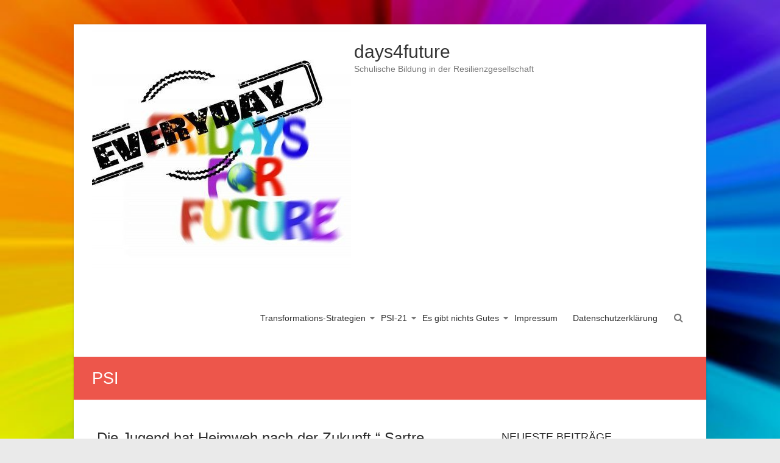

--- FILE ---
content_type: text/html; charset=UTF-8
request_url: https://days4future.eu/tag/psi/
body_size: 12277
content:
<!DOCTYPE html>
<html lang="de">
<head>
	<meta charset="UTF-8" />
	<meta name="viewport" content="width=device-width, initial-scale=1">
	<link rel="profile" href="https://gmpg.org/xfn/11" />
	<title>PSI &#8211;   days4future</title>
<meta name='robots' content='max-image-preview:large' />
	<style>img:is([sizes="auto" i], [sizes^="auto," i]) { contain-intrinsic-size: 3000px 1500px }</style>
	<link href='//hb.wpmucdn.com' rel='preconnect' />
<link rel="alternate" type="application/rss+xml" title="  days4future &raquo; Feed" href="https://days4future.eu/feed/" />
<link rel="alternate" type="application/rss+xml" title="  days4future &raquo; Kommentar-Feed" href="https://days4future.eu/comments/feed/" />
<link rel="alternate" type="application/rss+xml" title="  days4future &raquo; PSI Schlagwort-Feed" href="https://days4future.eu/tag/psi/feed/" />
<script type="text/javascript">
/* <![CDATA[ */
window._wpemojiSettings = {"baseUrl":"https:\/\/s.w.org\/images\/core\/emoji\/16.0.1\/72x72\/","ext":".png","svgUrl":"https:\/\/s.w.org\/images\/core\/emoji\/16.0.1\/svg\/","svgExt":".svg","source":{"concatemoji":"https:\/\/days4future.eu\/wp-includes\/js\/wp-emoji-release.min.js?ver=6.8.3"}};
/*! This file is auto-generated */
!function(s,n){var o,i,e;function c(e){try{var t={supportTests:e,timestamp:(new Date).valueOf()};sessionStorage.setItem(o,JSON.stringify(t))}catch(e){}}function p(e,t,n){e.clearRect(0,0,e.canvas.width,e.canvas.height),e.fillText(t,0,0);var t=new Uint32Array(e.getImageData(0,0,e.canvas.width,e.canvas.height).data),a=(e.clearRect(0,0,e.canvas.width,e.canvas.height),e.fillText(n,0,0),new Uint32Array(e.getImageData(0,0,e.canvas.width,e.canvas.height).data));return t.every(function(e,t){return e===a[t]})}function u(e,t){e.clearRect(0,0,e.canvas.width,e.canvas.height),e.fillText(t,0,0);for(var n=e.getImageData(16,16,1,1),a=0;a<n.data.length;a++)if(0!==n.data[a])return!1;return!0}function f(e,t,n,a){switch(t){case"flag":return n(e,"\ud83c\udff3\ufe0f\u200d\u26a7\ufe0f","\ud83c\udff3\ufe0f\u200b\u26a7\ufe0f")?!1:!n(e,"\ud83c\udde8\ud83c\uddf6","\ud83c\udde8\u200b\ud83c\uddf6")&&!n(e,"\ud83c\udff4\udb40\udc67\udb40\udc62\udb40\udc65\udb40\udc6e\udb40\udc67\udb40\udc7f","\ud83c\udff4\u200b\udb40\udc67\u200b\udb40\udc62\u200b\udb40\udc65\u200b\udb40\udc6e\u200b\udb40\udc67\u200b\udb40\udc7f");case"emoji":return!a(e,"\ud83e\udedf")}return!1}function g(e,t,n,a){var r="undefined"!=typeof WorkerGlobalScope&&self instanceof WorkerGlobalScope?new OffscreenCanvas(300,150):s.createElement("canvas"),o=r.getContext("2d",{willReadFrequently:!0}),i=(o.textBaseline="top",o.font="600 32px Arial",{});return e.forEach(function(e){i[e]=t(o,e,n,a)}),i}function t(e){var t=s.createElement("script");t.src=e,t.defer=!0,s.head.appendChild(t)}"undefined"!=typeof Promise&&(o="wpEmojiSettingsSupports",i=["flag","emoji"],n.supports={everything:!0,everythingExceptFlag:!0},e=new Promise(function(e){s.addEventListener("DOMContentLoaded",e,{once:!0})}),new Promise(function(t){var n=function(){try{var e=JSON.parse(sessionStorage.getItem(o));if("object"==typeof e&&"number"==typeof e.timestamp&&(new Date).valueOf()<e.timestamp+604800&&"object"==typeof e.supportTests)return e.supportTests}catch(e){}return null}();if(!n){if("undefined"!=typeof Worker&&"undefined"!=typeof OffscreenCanvas&&"undefined"!=typeof URL&&URL.createObjectURL&&"undefined"!=typeof Blob)try{var e="postMessage("+g.toString()+"("+[JSON.stringify(i),f.toString(),p.toString(),u.toString()].join(",")+"));",a=new Blob([e],{type:"text/javascript"}),r=new Worker(URL.createObjectURL(a),{name:"wpTestEmojiSupports"});return void(r.onmessage=function(e){c(n=e.data),r.terminate(),t(n)})}catch(e){}c(n=g(i,f,p,u))}t(n)}).then(function(e){for(var t in e)n.supports[t]=e[t],n.supports.everything=n.supports.everything&&n.supports[t],"flag"!==t&&(n.supports.everythingExceptFlag=n.supports.everythingExceptFlag&&n.supports[t]);n.supports.everythingExceptFlag=n.supports.everythingExceptFlag&&!n.supports.flag,n.DOMReady=!1,n.readyCallback=function(){n.DOMReady=!0}}).then(function(){return e}).then(function(){var e;n.supports.everything||(n.readyCallback(),(e=n.source||{}).concatemoji?t(e.concatemoji):e.wpemoji&&e.twemoji&&(t(e.twemoji),t(e.wpemoji)))}))}((window,document),window._wpemojiSettings);
/* ]]> */
</script>
<style id='wp-emoji-styles-inline-css' type='text/css'>

	img.wp-smiley, img.emoji {
		display: inline !important;
		border: none !important;
		box-shadow: none !important;
		height: 1em !important;
		width: 1em !important;
		margin: 0 0.07em !important;
		vertical-align: -0.1em !important;
		background: none !important;
		padding: 0 !important;
	}
</style>
<link rel='stylesheet' id='wp-block-library-css' href='https://days4future.eu/wp-includes/css/dist/block-library/style.min.css?ver=6.8.3' type='text/css' media='all' />
<style id='wp-block-library-theme-inline-css' type='text/css'>
.wp-block-audio :where(figcaption){color:#555;font-size:13px;text-align:center}.is-dark-theme .wp-block-audio :where(figcaption){color:#ffffffa6}.wp-block-audio{margin:0 0 1em}.wp-block-code{border:1px solid #ccc;border-radius:4px;font-family:Menlo,Consolas,monaco,monospace;padding:.8em 1em}.wp-block-embed :where(figcaption){color:#555;font-size:13px;text-align:center}.is-dark-theme .wp-block-embed :where(figcaption){color:#ffffffa6}.wp-block-embed{margin:0 0 1em}.blocks-gallery-caption{color:#555;font-size:13px;text-align:center}.is-dark-theme .blocks-gallery-caption{color:#ffffffa6}:root :where(.wp-block-image figcaption){color:#555;font-size:13px;text-align:center}.is-dark-theme :root :where(.wp-block-image figcaption){color:#ffffffa6}.wp-block-image{margin:0 0 1em}.wp-block-pullquote{border-bottom:4px solid;border-top:4px solid;color:currentColor;margin-bottom:1.75em}.wp-block-pullquote cite,.wp-block-pullquote footer,.wp-block-pullquote__citation{color:currentColor;font-size:.8125em;font-style:normal;text-transform:uppercase}.wp-block-quote{border-left:.25em solid;margin:0 0 1.75em;padding-left:1em}.wp-block-quote cite,.wp-block-quote footer{color:currentColor;font-size:.8125em;font-style:normal;position:relative}.wp-block-quote:where(.has-text-align-right){border-left:none;border-right:.25em solid;padding-left:0;padding-right:1em}.wp-block-quote:where(.has-text-align-center){border:none;padding-left:0}.wp-block-quote.is-large,.wp-block-quote.is-style-large,.wp-block-quote:where(.is-style-plain){border:none}.wp-block-search .wp-block-search__label{font-weight:700}.wp-block-search__button{border:1px solid #ccc;padding:.375em .625em}:where(.wp-block-group.has-background){padding:1.25em 2.375em}.wp-block-separator.has-css-opacity{opacity:.4}.wp-block-separator{border:none;border-bottom:2px solid;margin-left:auto;margin-right:auto}.wp-block-separator.has-alpha-channel-opacity{opacity:1}.wp-block-separator:not(.is-style-wide):not(.is-style-dots){width:100px}.wp-block-separator.has-background:not(.is-style-dots){border-bottom:none;height:1px}.wp-block-separator.has-background:not(.is-style-wide):not(.is-style-dots){height:2px}.wp-block-table{margin:0 0 1em}.wp-block-table td,.wp-block-table th{word-break:normal}.wp-block-table :where(figcaption){color:#555;font-size:13px;text-align:center}.is-dark-theme .wp-block-table :where(figcaption){color:#ffffffa6}.wp-block-video :where(figcaption){color:#555;font-size:13px;text-align:center}.is-dark-theme .wp-block-video :where(figcaption){color:#ffffffa6}.wp-block-video{margin:0 0 1em}:root :where(.wp-block-template-part.has-background){margin-bottom:0;margin-top:0;padding:1.25em 2.375em}
</style>
<style id='classic-theme-styles-inline-css' type='text/css'>
/*! This file is auto-generated */
.wp-block-button__link{color:#fff;background-color:#32373c;border-radius:9999px;box-shadow:none;text-decoration:none;padding:calc(.667em + 2px) calc(1.333em + 2px);font-size:1.125em}.wp-block-file__button{background:#32373c;color:#fff;text-decoration:none}
</style>
<style id='pdfemb-pdf-embedder-viewer-style-inline-css' type='text/css'>
.wp-block-pdfemb-pdf-embedder-viewer{max-width:none}

</style>
<style id='global-styles-inline-css' type='text/css'>
:root{--wp--preset--aspect-ratio--square: 1;--wp--preset--aspect-ratio--4-3: 4/3;--wp--preset--aspect-ratio--3-4: 3/4;--wp--preset--aspect-ratio--3-2: 3/2;--wp--preset--aspect-ratio--2-3: 2/3;--wp--preset--aspect-ratio--16-9: 16/9;--wp--preset--aspect-ratio--9-16: 9/16;--wp--preset--color--black: #000000;--wp--preset--color--cyan-bluish-gray: #abb8c3;--wp--preset--color--white: #ffffff;--wp--preset--color--pale-pink: #f78da7;--wp--preset--color--vivid-red: #cf2e2e;--wp--preset--color--luminous-vivid-orange: #ff6900;--wp--preset--color--luminous-vivid-amber: #fcb900;--wp--preset--color--light-green-cyan: #7bdcb5;--wp--preset--color--vivid-green-cyan: #00d084;--wp--preset--color--pale-cyan-blue: #8ed1fc;--wp--preset--color--vivid-cyan-blue: #0693e3;--wp--preset--color--vivid-purple: #9b51e0;--wp--preset--gradient--vivid-cyan-blue-to-vivid-purple: linear-gradient(135deg,rgba(6,147,227,1) 0%,rgb(155,81,224) 100%);--wp--preset--gradient--light-green-cyan-to-vivid-green-cyan: linear-gradient(135deg,rgb(122,220,180) 0%,rgb(0,208,130) 100%);--wp--preset--gradient--luminous-vivid-amber-to-luminous-vivid-orange: linear-gradient(135deg,rgba(252,185,0,1) 0%,rgba(255,105,0,1) 100%);--wp--preset--gradient--luminous-vivid-orange-to-vivid-red: linear-gradient(135deg,rgba(255,105,0,1) 0%,rgb(207,46,46) 100%);--wp--preset--gradient--very-light-gray-to-cyan-bluish-gray: linear-gradient(135deg,rgb(238,238,238) 0%,rgb(169,184,195) 100%);--wp--preset--gradient--cool-to-warm-spectrum: linear-gradient(135deg,rgb(74,234,220) 0%,rgb(151,120,209) 20%,rgb(207,42,186) 40%,rgb(238,44,130) 60%,rgb(251,105,98) 80%,rgb(254,248,76) 100%);--wp--preset--gradient--blush-light-purple: linear-gradient(135deg,rgb(255,206,236) 0%,rgb(152,150,240) 100%);--wp--preset--gradient--blush-bordeaux: linear-gradient(135deg,rgb(254,205,165) 0%,rgb(254,45,45) 50%,rgb(107,0,62) 100%);--wp--preset--gradient--luminous-dusk: linear-gradient(135deg,rgb(255,203,112) 0%,rgb(199,81,192) 50%,rgb(65,88,208) 100%);--wp--preset--gradient--pale-ocean: linear-gradient(135deg,rgb(255,245,203) 0%,rgb(182,227,212) 50%,rgb(51,167,181) 100%);--wp--preset--gradient--electric-grass: linear-gradient(135deg,rgb(202,248,128) 0%,rgb(113,206,126) 100%);--wp--preset--gradient--midnight: linear-gradient(135deg,rgb(2,3,129) 0%,rgb(40,116,252) 100%);--wp--preset--font-size--small: 13px;--wp--preset--font-size--medium: 20px;--wp--preset--font-size--large: 36px;--wp--preset--font-size--x-large: 42px;--wp--preset--spacing--20: 0.44rem;--wp--preset--spacing--30: 0.67rem;--wp--preset--spacing--40: 1rem;--wp--preset--spacing--50: 1.5rem;--wp--preset--spacing--60: 2.25rem;--wp--preset--spacing--70: 3.38rem;--wp--preset--spacing--80: 5.06rem;--wp--preset--shadow--natural: 6px 6px 9px rgba(0, 0, 0, 0.2);--wp--preset--shadow--deep: 12px 12px 50px rgba(0, 0, 0, 0.4);--wp--preset--shadow--sharp: 6px 6px 0px rgba(0, 0, 0, 0.2);--wp--preset--shadow--outlined: 6px 6px 0px -3px rgba(255, 255, 255, 1), 6px 6px rgba(0, 0, 0, 1);--wp--preset--shadow--crisp: 6px 6px 0px rgba(0, 0, 0, 1);}:where(.is-layout-flex){gap: 0.5em;}:where(.is-layout-grid){gap: 0.5em;}body .is-layout-flex{display: flex;}.is-layout-flex{flex-wrap: wrap;align-items: center;}.is-layout-flex > :is(*, div){margin: 0;}body .is-layout-grid{display: grid;}.is-layout-grid > :is(*, div){margin: 0;}:where(.wp-block-columns.is-layout-flex){gap: 2em;}:where(.wp-block-columns.is-layout-grid){gap: 2em;}:where(.wp-block-post-template.is-layout-flex){gap: 1.25em;}:where(.wp-block-post-template.is-layout-grid){gap: 1.25em;}.has-black-color{color: var(--wp--preset--color--black) !important;}.has-cyan-bluish-gray-color{color: var(--wp--preset--color--cyan-bluish-gray) !important;}.has-white-color{color: var(--wp--preset--color--white) !important;}.has-pale-pink-color{color: var(--wp--preset--color--pale-pink) !important;}.has-vivid-red-color{color: var(--wp--preset--color--vivid-red) !important;}.has-luminous-vivid-orange-color{color: var(--wp--preset--color--luminous-vivid-orange) !important;}.has-luminous-vivid-amber-color{color: var(--wp--preset--color--luminous-vivid-amber) !important;}.has-light-green-cyan-color{color: var(--wp--preset--color--light-green-cyan) !important;}.has-vivid-green-cyan-color{color: var(--wp--preset--color--vivid-green-cyan) !important;}.has-pale-cyan-blue-color{color: var(--wp--preset--color--pale-cyan-blue) !important;}.has-vivid-cyan-blue-color{color: var(--wp--preset--color--vivid-cyan-blue) !important;}.has-vivid-purple-color{color: var(--wp--preset--color--vivid-purple) !important;}.has-black-background-color{background-color: var(--wp--preset--color--black) !important;}.has-cyan-bluish-gray-background-color{background-color: var(--wp--preset--color--cyan-bluish-gray) !important;}.has-white-background-color{background-color: var(--wp--preset--color--white) !important;}.has-pale-pink-background-color{background-color: var(--wp--preset--color--pale-pink) !important;}.has-vivid-red-background-color{background-color: var(--wp--preset--color--vivid-red) !important;}.has-luminous-vivid-orange-background-color{background-color: var(--wp--preset--color--luminous-vivid-orange) !important;}.has-luminous-vivid-amber-background-color{background-color: var(--wp--preset--color--luminous-vivid-amber) !important;}.has-light-green-cyan-background-color{background-color: var(--wp--preset--color--light-green-cyan) !important;}.has-vivid-green-cyan-background-color{background-color: var(--wp--preset--color--vivid-green-cyan) !important;}.has-pale-cyan-blue-background-color{background-color: var(--wp--preset--color--pale-cyan-blue) !important;}.has-vivid-cyan-blue-background-color{background-color: var(--wp--preset--color--vivid-cyan-blue) !important;}.has-vivid-purple-background-color{background-color: var(--wp--preset--color--vivid-purple) !important;}.has-black-border-color{border-color: var(--wp--preset--color--black) !important;}.has-cyan-bluish-gray-border-color{border-color: var(--wp--preset--color--cyan-bluish-gray) !important;}.has-white-border-color{border-color: var(--wp--preset--color--white) !important;}.has-pale-pink-border-color{border-color: var(--wp--preset--color--pale-pink) !important;}.has-vivid-red-border-color{border-color: var(--wp--preset--color--vivid-red) !important;}.has-luminous-vivid-orange-border-color{border-color: var(--wp--preset--color--luminous-vivid-orange) !important;}.has-luminous-vivid-amber-border-color{border-color: var(--wp--preset--color--luminous-vivid-amber) !important;}.has-light-green-cyan-border-color{border-color: var(--wp--preset--color--light-green-cyan) !important;}.has-vivid-green-cyan-border-color{border-color: var(--wp--preset--color--vivid-green-cyan) !important;}.has-pale-cyan-blue-border-color{border-color: var(--wp--preset--color--pale-cyan-blue) !important;}.has-vivid-cyan-blue-border-color{border-color: var(--wp--preset--color--vivid-cyan-blue) !important;}.has-vivid-purple-border-color{border-color: var(--wp--preset--color--vivid-purple) !important;}.has-vivid-cyan-blue-to-vivid-purple-gradient-background{background: var(--wp--preset--gradient--vivid-cyan-blue-to-vivid-purple) !important;}.has-light-green-cyan-to-vivid-green-cyan-gradient-background{background: var(--wp--preset--gradient--light-green-cyan-to-vivid-green-cyan) !important;}.has-luminous-vivid-amber-to-luminous-vivid-orange-gradient-background{background: var(--wp--preset--gradient--luminous-vivid-amber-to-luminous-vivid-orange) !important;}.has-luminous-vivid-orange-to-vivid-red-gradient-background{background: var(--wp--preset--gradient--luminous-vivid-orange-to-vivid-red) !important;}.has-very-light-gray-to-cyan-bluish-gray-gradient-background{background: var(--wp--preset--gradient--very-light-gray-to-cyan-bluish-gray) !important;}.has-cool-to-warm-spectrum-gradient-background{background: var(--wp--preset--gradient--cool-to-warm-spectrum) !important;}.has-blush-light-purple-gradient-background{background: var(--wp--preset--gradient--blush-light-purple) !important;}.has-blush-bordeaux-gradient-background{background: var(--wp--preset--gradient--blush-bordeaux) !important;}.has-luminous-dusk-gradient-background{background: var(--wp--preset--gradient--luminous-dusk) !important;}.has-pale-ocean-gradient-background{background: var(--wp--preset--gradient--pale-ocean) !important;}.has-electric-grass-gradient-background{background: var(--wp--preset--gradient--electric-grass) !important;}.has-midnight-gradient-background{background: var(--wp--preset--gradient--midnight) !important;}.has-small-font-size{font-size: var(--wp--preset--font-size--small) !important;}.has-medium-font-size{font-size: var(--wp--preset--font-size--medium) !important;}.has-large-font-size{font-size: var(--wp--preset--font-size--large) !important;}.has-x-large-font-size{font-size: var(--wp--preset--font-size--x-large) !important;}
:where(.wp-block-post-template.is-layout-flex){gap: 1.25em;}:where(.wp-block-post-template.is-layout-grid){gap: 1.25em;}
:where(.wp-block-columns.is-layout-flex){gap: 2em;}:where(.wp-block-columns.is-layout-grid){gap: 2em;}
:root :where(.wp-block-pullquote){font-size: 1.5em;line-height: 1.6;}
</style>
<style id='md-style-inline-css' type='text/css'>
 
</style>
<link rel='stylesheet' id='esteem_style-css' href='https://days4future.eu/wp-content/themes/esteem/style.css?ver=6.8.3' type='text/css' media='all' />
<link rel='stylesheet' id='esteem-responsive-css' href='https://days4future.eu/wp-content/themes/esteem/css/responsive.css?ver=6.8.3' type='text/css' media='all' />
<link rel='stylesheet' id='esteem-fontawesome-css' href='https://days4future.eu/wp-content/themes/esteem/fontawesome/css/font-awesome.css?ver=3.2.1' type='text/css' media='all' />
<link rel='stylesheet' id='tablepress-default-css' href='https://days4future.eu/wp-content/plugins/tablepress/css/build/default.css?ver=3.2.6' type='text/css' media='all' />
<script type="text/javascript" src="https://days4future.eu/wp-includes/js/jquery/jquery.min.js?ver=3.7.1" id="jquery-core-js"></script>
<script type="text/javascript" src="https://days4future.eu/wp-includes/js/jquery/jquery-migrate.min.js?ver=3.4.1" id="jquery-migrate-js"></script>
<script type="text/javascript" src="https://days4future.eu/wp-content/themes/esteem/js/esteem-custom.js?ver=6.8.3" id="esteem-custom-js"></script>
<!--[if lte IE 8]>
<script type="text/javascript" src="https://days4future.eu/wp-content/themes/esteem/js/html5shiv.min.js?ver=6.8.3" id="html5-js"></script>
<![endif]-->
<link rel="https://api.w.org/" href="https://days4future.eu/wp-json/" /><link rel="alternate" title="JSON" type="application/json" href="https://days4future.eu/wp-json/wp/v2/tags/8" /><link rel="EditURI" type="application/rsd+xml" title="RSD" href="https://days4future.eu/xmlrpc.php?rsd" />
<meta name="generator" content="WordPress 6.8.3" />
<style type="text/css">.recentcomments a{display:inline !important;padding:0 !important;margin:0 !important;}</style><style type="text/css" id="custom-background-css">
body.custom-background { background-image: url("https://days4future.eu/wp-content/uploads/2020/12/17-08-27-farben-1.jpg"); background-position: left top; background-size: cover; background-repeat: no-repeat; background-attachment: fixed; }
</style>
	<link rel="icon" href="https://days4future.eu/wp-content/uploads/2021/01/cropped-climate-strike-250-150-e1610450421209-32x32.jpg" sizes="32x32" />
<link rel="icon" href="https://days4future.eu/wp-content/uploads/2021/01/cropped-climate-strike-250-150-e1610450421209-192x192.jpg" sizes="192x192" />
<link rel="apple-touch-icon" href="https://days4future.eu/wp-content/uploads/2021/01/cropped-climate-strike-250-150-e1610450421209-180x180.jpg" />
<meta name="msapplication-TileImage" content="https://days4future.eu/wp-content/uploads/2021/01/cropped-climate-strike-250-150-e1610450421209-270x270.jpg" />
</head>

<body class="archive tag tag-psi tag-8 custom-background wp-custom-logo wp-embed-responsive wp-theme-esteem  boxed better-responsive-menu">


<div id="page" class="hfeed site">
	<a class="skip-link screen-reader-text" href="#main">Zum Inhalt springen</a>

	<header id="masthead" class="site-header" role="banner">
		<div class="inner-wrap">
			<div class="hgroup-wrap clearfix">
				<div class="site-branding">
											<div class="header-logo-image">
							<a href="https://days4future.eu/" class="custom-logo-link" rel="home"><img width="425" height="425" src="https://days4future.eu/wp-content/uploads/2020/12/cropped-climate-strike-4785168_1920-e1610449480431.jpg" class="custom-logo" alt="  days4future" decoding="async" fetchpriority="high" srcset="https://days4future.eu/wp-content/uploads/2020/12/cropped-climate-strike-4785168_1920-e1610449480431.jpg 425w, https://days4future.eu/wp-content/uploads/2020/12/cropped-climate-strike-4785168_1920-e1610449480431-300x300.jpg 300w, https://days4future.eu/wp-content/uploads/2020/12/cropped-climate-strike-4785168_1920-e1610449480431-150x150.jpg 150w" sizes="(max-width: 425px) 100vw, 425px" /></a>						</div><!-- .header-logo-image -->
										<div class="header-text ">
													<h3 id="site-title">
								<a href="https://days4future.eu/" title="  days4future" rel="home">
									  days4future								</a>
							</h3>
																			<p class="site-description">  Schulische Bildung in der Resilienzgesellschaft</p>
											</div><!-- .header-text -->
				</div><!-- .site-branding -->
				<div class="hgroup-wrap-right">
					<nav id="site-navigation" class="main-navigation" role="navigation">
						<h3 class="menu-toggle"></h3>
						<div class="nav-menu clearfix">
							<ul id="menu-psi-21-politik-schule-internet-im-agenda21-prozess" class="menu"><li id="menu-item-1368" class="menu-item menu-item-type-post_type menu-item-object-page menu-item-has-children menu-item-1368"><a href="https://days4future.eu/transformations-strategien/">Transformations-Strategien</a>
<ul class="sub-menu">
	<li id="menu-item-311" class="menu-item menu-item-type-post_type menu-item-object-page menu-item-311"><a href="https://days4future.eu/corona-backup-camps/">Corona-Backup-Camps</a></li>
	<li id="menu-item-788" class="menu-item menu-item-type-post_type menu-item-object-post menu-item-788"><a href="https://days4future.eu/kiss-proofed/">KiSS-proofed</a></li>
	<li id="menu-item-697" class="menu-item menu-item-type-post_type menu-item-object-page menu-item-has-children menu-item-697"><a href="https://days4future.eu/40-jahre-pa58/">40 Jahre PA58</a>
	<ul class="sub-menu">
		<li id="menu-item-401" class="menu-item menu-item-type-post_type menu-item-object-page menu-item-401"><a href="https://days4future.eu/beispiel-pa58/">Beispiel PA58</a></li>
		<li id="menu-item-633" class="menu-item menu-item-type-post_type menu-item-object-page menu-item-633"><a href="https://days4future.eu/hausintern/">„Haus“-intern</a></li>
	</ul>
</li>
	<li id="menu-item-321" class="menu-item menu-item-type-post_type menu-item-object-page menu-item-has-children menu-item-321"><a href="https://days4future.eu/erinnerungen-an-die-zukunft/">Erinnerungen an die Zukunft</a>
	<ul class="sub-menu">
		<li id="menu-item-301" class="menu-item menu-item-type-post_type menu-item-object-page menu-item-has-children menu-item-301"><a href="https://days4future.eu/erinnerungen-an-die-zukunft/die-parteien-dialogfaehig-machen/">Politischer Dialog</a>
		<ul class="sub-menu">
			<li id="menu-item-1530" class="menu-item menu-item-type-post_type menu-item-object-page menu-item-privacy-policy menu-item-1530"><a rel="privacy-policy" href="https://days4future.eu/erinnerungen-an-die-zukunft/die-parteien-dialogfaehig-machen/beteiligungsverfahren/">Beteiligungsverfahren</a></li>
		</ul>
</li>
		<li id="menu-item-300" class="menu-item menu-item-type-post_type menu-item-object-page menu-item-300"><a href="https://days4future.eu/erinnerungen-an-die-zukunft/umdenkungsprozess/">Umdenkungsprozess</a></li>
	</ul>
</li>
</ul>
</li>
<li id="menu-item-303" class="menu-item menu-item-type-post_type menu-item-object-page menu-item-has-children menu-item-303"><a href="https://days4future.eu/psi-21/">PSI-21</a>
<ul class="sub-menu">
	<li id="menu-item-1418" class="menu-item menu-item-type-post_type menu-item-object-page menu-item-1418"><a href="https://days4future.eu/psi-21/aufbau-einer-eigenen-medialen-oeffentlichkeit-fuer-jugendliche/">Aufbau einer eigenen medialen Öffentlichkeit für Jugendliche</a></li>
	<li id="menu-item-575" class="menu-item menu-item-type-post_type menu-item-object-page menu-item-575"><a href="https://days4future.eu/jugend-first/">Jugend-First</a></li>
	<li id="menu-item-302" class="menu-item menu-item-type-post_type menu-item-object-page menu-item-302"><a href="https://days4future.eu/linklisten-zu-allen-projekten/">Downloads</a></li>
</ul>
</li>
<li id="menu-item-1422" class="menu-item menu-item-type-post_type menu-item-object-page menu-item-home menu-item-has-children menu-item-1422"><a href="https://days4future.eu/">Es gibt nichts Gutes</a>
<ul class="sub-menu">
	<li id="menu-item-1170" class="menu-item menu-item-type-post_type menu-item-object-page menu-item-1170"><a href="https://days4future.eu/boese-probleme/">Böse Probleme</a></li>
	<li id="menu-item-449" class="menu-item menu-item-type-post_type menu-item-object-page menu-item-449"><a href="https://days4future.eu/der-mensch-verschwindet-im-anthropozaen/">Der Mensch verschwindet im Anthropozän</a></li>
	<li id="menu-item-407" class="menu-item menu-item-type-post_type menu-item-object-page menu-item-407"><a href="https://days4future.eu/menschliche-natur/">menschliche Natur</a></li>
</ul>
</li>
<li id="menu-item-442" class="menu-item menu-item-type-post_type menu-item-object-page menu-item-442"><a href="https://days4future.eu/impressum/">Impressum</a></li>
<li id="menu-item-1304" class="menu-item menu-item-type-post_type menu-item-object-page menu-item-1304"><a href="https://days4future.eu/datenschutzerklaerung/">Datenschutzerklärung</a></li>
</ul>						</div><!-- .nav-menu -->
					</nav><!-- #site-description -->
					<i class="icon-search search-top"></i>
					<div class="search-form-top">
						<form action="https://days4future.eu/" id="search-form" class="searchform clearfix" method="get">
	<div class="search-wrap">
		<input type="text" placeholder="Suchen" class="s field" name="s">
		<button type="submit">Suchen</button>
	</div>
	<input type="submit" value="Suchen" id="search-submit" name="submit" class="submit">
</form><!-- .searchform -->					</div><!-- .search-form-top -->
				</div><!-- .hgroup-wrap-right -->
			</div><!-- .hgroup-wrap -->
		</div><!-- .inner-wrap -->
		
					<section class="page-title-bar clearfix">
				<div class="inner-wrap">
																		<div class="page-title-wrap"><h1>PSI</h1></div>
																				</div>
			</section>
			</header><!-- #masthead -->
	<div id="main" class="site-main inner-wrap">

	
	<div id="primary">
		<div id="content" class="clearfix">

			
				
					
<article id="post-90" class="post-90 post type-post status-publish format-standard hentry category-kulturelles-lernen category-nachhaltigkeit category-psi-21 category-zukunftsfaehigkeit tag-agenda21 tag-internet tag-nachhaltigkeit tag-politik tag-psi tag-psi-21 tag-schule tag-zukunftsfaehigkeit">
	
	
		<header class="entry-header">
			<h2 class="entry-title">
				<a href="https://days4future.eu/die-jugend-hat-heimweh-nach-der-zukunft/" title="&#8222;Die Jugend hat Heimweh nach der Zukunft.&#8220; Sartre">&#8222;Die Jugend hat Heimweh nach der Zukunft.&#8220; Sartre</a>
			</h2><!-- .entry-title -->
		</header>
	<div class="entry-meta-bar clearfix"><div class="entry-meta clearfix">
			<span class="icon-user vcard author"><a class="url fn n"
			                                        href="https://days4future.eu/author/alreinhardt/">alreinhardt</a></span>

			<span class="icon-time"><a href="https://days4future.eu/die-jugend-hat-heimweh-nach-der-zukunft/" title="12:22 p.m." rel="bookmark"><time class="entry-date published" datetime="2020-12-01T12:22:55+00:00">Dezember 1, 2020</time><time class="updated" datetime="2021-01-12T10:12:42+00:00">Januar 12, 2021</time></a></span>
						<span class="icon-tag"><a href="https://days4future.eu/category/kulturelles-lernen/" rel="category tag">kulturelles Lernen</a>, <a href="https://days4future.eu/category/nachhaltigkeit/" rel="category tag">Nachhaltigkeit</a>, <a href="https://days4future.eu/category/psi-21/" rel="category tag">PSI-21</a>, <a href="https://days4future.eu/category/zukunftsfaehigkeit/" rel="category tag">Zukunftsfähigkeit</a></span>
		
						<span class="icon-comment-alt"><a href="https://days4future.eu/die-jugend-hat-heimweh-nach-der-zukunft/#respond">Keine Kommentare</a></span>
		
			
			</div></div>
	<div class="entry-content clearfix">
		<p>Das &#8222;Projekt&#8220; PSI-21 (Politik, Schule, Internet und Agenda 21) wäre dieser Tage 19 Jahre alt geworden, wenn es damals eine Nische für seine Erprobung gefunden hätte. Rückblickend stehen wir genau in den gesellschaftlichen Bereichen vor besonderen Herausforderungen, die namensgebend für&hellip; </p>
	<div class="readmore-wrap"><a class="readmore" href="https://days4future.eu/die-jugend-hat-heimweh-nach-der-zukunft/">Weiterlesen</a></div>
	</div><!-- .entry-content -->


	</article>

				
				
			
		</div><!-- #content -->
	</div><!-- #primary -->

	
<div id="secondary">
			
		
		<aside id="recent-posts-4" class="widget widget_recent_entries">
		<h3 class="widget-title"><span>Neueste Beiträge</span></h3>
		<ul>
											<li>
					<a href="https://days4future.eu/zwischen-diagnose-und-gestaltung/">Zwischen Diagnose und Gestaltung</a>
									</li>
											<li>
					<a href="https://days4future.eu/dialog-vs-disput/">Dialog vs. Disput</a>
									</li>
											<li>
					<a href="https://days4future.eu/solidaritaet-und-verantwortung/">Solidarität und Verantwortung</a>
									</li>
											<li>
					<a href="https://days4future.eu/lost-control/">Lost Control</a>
									</li>
											<li>
					<a href="https://days4future.eu/pubertaet-des-internet/">Pubertät des Internet</a>
									</li>
											<li>
					<a href="https://days4future.eu/medialer-jugendrat/">Medialer Jugendrat</a>
									</li>
											<li>
					<a href="https://days4future.eu/kunstfehlerlehre/">Kunstfehlerlehre</a>
									</li>
											<li>
					<a href="https://days4future.eu/aktiv-basis-camps/">Aktiv-Basis-Camps</a>
									</li>
											<li>
					<a href="https://days4future.eu/demokratischer-fosbury-flop/">Demokratischer Fosbury Flop</a>
									</li>
											<li>
					<a href="https://days4future.eu/die-ampel-ist-gruen/">Die Ampel ist grün!</a>
									</li>
											<li>
					<a href="https://days4future.eu/learning-by-dewey/">Learning by Dewey</a>
									</li>
											<li>
					<a href="https://days4future.eu/learning-by-doing/">Learning by Doing</a>
									</li>
											<li>
					<a href="https://days4future.eu/bildungs-oeko-patenschaften/">Bildungs-Öko-Patenschaften</a>
									</li>
											<li>
					<a href="https://days4future.eu/stress-vs-musse/">Stress vs. Muße</a>
									</li>
											<li>
					<a href="https://days4future.eu/stresshaltungen/">Stresshaltungen</a>
									</li>
											<li>
					<a href="https://days4future.eu/katastrophendemenz/">Katastrophendemenz</a>
									</li>
											<li>
					<a href="https://days4future.eu/real-smart-fab-labs/">Real-Smart-Fab-Labs</a>
									</li>
											<li>
					<a href="https://days4future.eu/being-human-now-and-then/">Being human &#8211; now and then</a>
									</li>
											<li>
					<a href="https://days4future.eu/komplementaer-schulen/">Komplementär-Schulen</a>
									</li>
											<li>
					<a href="https://days4future.eu/bildung-etwas-anders-denken/">Bildung etwas anders denken</a>
									</li>
											<li>
					<a href="https://days4future.eu/hitze-duerre-anpassung/">Hitze-Dürre-Anpassung</a>
									</li>
											<li>
					<a href="https://days4future.eu/gemeinsam-stark-disparat/">gemeinsam &#8211; stark &#8211; disparat</a>
									</li>
											<li>
					<a href="https://days4future.eu/anerkennung/">Jugend – Politik – Anerkennung</a>
									</li>
											<li>
					<a href="https://days4future.eu/jugend-buergerraete/">Jugend-Bürgerräte</a>
									</li>
											<li>
					<a href="https://days4future.eu/bing-zu-chattgpt/">Bing zu ChatGPT</a>
									</li>
											<li>
					<a href="https://days4future.eu/berliner-revanche-nach-der-wahl/">Nach der Revanche ist vor der Revanche</a>
									</li>
											<li>
					<a href="https://days4future.eu/nice-to-have/">nice to have</a>
									</li>
											<li>
					<a href="https://days4future.eu/die-eine-million-dollar-frage/">Die Eine-Million-Dollar-Frage</a>
									</li>
											<li>
					<a href="https://days4future.eu/politische-rollenspiele-sind-nicht-genug/">Politische Rollenspiele sind nicht genug!</a>
									</li>
											<li>
					<a href="https://days4future.eu/psi-oekologie/">PSI-Ökologie</a>
									</li>
					</ul>

		</aside><aside id="archives-3" class="widget widget_archive"><h3 class="widget-title"><span>Archiv</span></h3>		<label class="screen-reader-text" for="archives-dropdown-3">Archiv</label>
		<select id="archives-dropdown-3" name="archive-dropdown">
			
			<option value="">Monat auswählen</option>
				<option value='https://days4future.eu/2025/09/'> September 2025 &nbsp;(1)</option>
	<option value='https://days4future.eu/2025/07/'> Juli 2025 &nbsp;(2)</option>
	<option value='https://days4future.eu/2025/06/'> Juni 2025 &nbsp;(1)</option>
	<option value='https://days4future.eu/2025/04/'> April 2025 &nbsp;(1)</option>
	<option value='https://days4future.eu/2024/09/'> September 2024 &nbsp;(2)</option>
	<option value='https://days4future.eu/2024/07/'> Juli 2024 &nbsp;(2)</option>
	<option value='https://days4future.eu/2024/06/'> Juni 2024 &nbsp;(2)</option>
	<option value='https://days4future.eu/2024/05/'> Mai 2024 &nbsp;(1)</option>
	<option value='https://days4future.eu/2024/04/'> April 2024 &nbsp;(1)</option>
	<option value='https://days4future.eu/2024/03/'> März 2024 &nbsp;(1)</option>
	<option value='https://days4future.eu/2024/02/'> Februar 2024 &nbsp;(1)</option>
	<option value='https://days4future.eu/2024/01/'> Januar 2024 &nbsp;(1)</option>
	<option value='https://days4future.eu/2023/12/'> Dezember 2023 &nbsp;(1)</option>
	<option value='https://days4future.eu/2023/11/'> November 2023 &nbsp;(1)</option>
	<option value='https://days4future.eu/2023/10/'> Oktober 2023 &nbsp;(1)</option>
	<option value='https://days4future.eu/2023/08/'> August 2023 &nbsp;(1)</option>
	<option value='https://days4future.eu/2023/07/'> Juli 2023 &nbsp;(3)</option>
	<option value='https://days4future.eu/2023/06/'> Juni 2023 &nbsp;(1)</option>
	<option value='https://days4future.eu/2023/03/'> März 2023 &nbsp;(1)</option>
	<option value='https://days4future.eu/2023/02/'> Februar 2023 &nbsp;(2)</option>
	<option value='https://days4future.eu/2023/01/'> Januar 2023 &nbsp;(1)</option>
	<option value='https://days4future.eu/2022/12/'> Dezember 2022 &nbsp;(1)</option>
	<option value='https://days4future.eu/2022/11/'> November 2022 &nbsp;(1)</option>
	<option value='https://days4future.eu/2022/10/'> Oktober 2022 &nbsp;(2)</option>
	<option value='https://days4future.eu/2022/09/'> September 2022 &nbsp;(1)</option>
	<option value='https://days4future.eu/2022/04/'> April 2022 &nbsp;(1)</option>
	<option value='https://days4future.eu/2021/07/'> Juli 2021 &nbsp;(1)</option>
	<option value='https://days4future.eu/2021/04/'> April 2021 &nbsp;(1)</option>
	<option value='https://days4future.eu/2021/02/'> Februar 2021 &nbsp;(1)</option>
	<option value='https://days4future.eu/2020/12/'> Dezember 2020 &nbsp;(6)</option>

		</select>

			<script type="text/javascript">
/* <![CDATA[ */

(function() {
	var dropdown = document.getElementById( "archives-dropdown-3" );
	function onSelectChange() {
		if ( dropdown.options[ dropdown.selectedIndex ].value !== '' ) {
			document.location.href = this.options[ this.selectedIndex ].value;
		}
	}
	dropdown.onchange = onSelectChange;
})();

/* ]]> */
</script>
</aside><aside id="recent-comments-3" class="widget widget_recent_comments"><h3 class="widget-title"><span>Neueste Kommentare</span></h3><ul id="recentcomments"><li class="recentcomments"><span class="comment-author-link"><a href="https://days4future.eu/being-human-now-and-then/" class="url" rel="ugc">Being human &#8211; now and then &#8211; days4future</a></span> bei <a href="https://days4future.eu/komplementaer-schulen/#comment-1126">Komplementär-Schulen</a></li><li class="recentcomments"><span class="comment-author-link"><a href="https://days4future.eu/prospektive-und-retrospektive-komplementaer-schulen/" class="url" rel="ugc">Prospektive und Retrospektive Komplementär-Schulen &#8211; days4future</a></span> bei <a href="https://days4future.eu/appollo13-resilienz-perspektive/#comment-1121">Schulentwicklung unter Appollo13 Resilienz-Perspektive</a></li><li class="recentcomments"><span class="comment-author-link"><a href="https://days4future.eu/prospektive-und-retrospektive-komplementaer-schulen/" class="url" rel="ugc">Prospektive und Retrospektive Komplementär-Schulen &#8211; days4future</a></span> bei <a href="https://days4future.eu/jugend-buergerraete/#comment-1120">Jugend-Bürgerräte</a></li></ul></aside><aside id="calendar-2" class="widget widget_calendar"><h3 class="widget-title"><span>Kalender</span></h3><div id="calendar_wrap" class="calendar_wrap"><table id="wp-calendar" class="wp-calendar-table">
	<caption>Januar 2026</caption>
	<thead>
	<tr>
		<th scope="col" aria-label="Montag">M</th>
		<th scope="col" aria-label="Dienstag">D</th>
		<th scope="col" aria-label="Mittwoch">M</th>
		<th scope="col" aria-label="Donnerstag">D</th>
		<th scope="col" aria-label="Freitag">F</th>
		<th scope="col" aria-label="Samstag">S</th>
		<th scope="col" aria-label="Sonntag">S</th>
	</tr>
	</thead>
	<tbody>
	<tr>
		<td colspan="3" class="pad">&nbsp;</td><td>1</td><td>2</td><td>3</td><td>4</td>
	</tr>
	<tr>
		<td>5</td><td>6</td><td>7</td><td>8</td><td>9</td><td>10</td><td>11</td>
	</tr>
	<tr>
		<td>12</td><td>13</td><td>14</td><td>15</td><td>16</td><td id="today">17</td><td>18</td>
	</tr>
	<tr>
		<td>19</td><td>20</td><td>21</td><td>22</td><td>23</td><td>24</td><td>25</td>
	</tr>
	<tr>
		<td>26</td><td>27</td><td>28</td><td>29</td><td>30</td><td>31</td>
		<td class="pad" colspan="1">&nbsp;</td>
	</tr>
	</tbody>
	</table><nav aria-label="Vorherige und nächste Monate" class="wp-calendar-nav">
		<span class="wp-calendar-nav-prev"><a href="https://days4future.eu/2025/09/">&laquo; Sep.</a></span>
		<span class="pad">&nbsp;</span>
		<span class="wp-calendar-nav-next">&nbsp;</span>
	</nav></div></aside><aside id="tag_cloud-2" class="widget widget_tag_cloud"><h3 class="widget-title"><span>Schlagwörter-Wolke</span></h3><div class="tagcloud"><a href="https://days4future.eu/tag/agenda21/" class="tag-cloud-link tag-link-6 tag-link-position-1" style="font-size: 8pt;" aria-label="Agenda21 (1 Eintrag)">Agenda21</a>
<a href="https://days4future.eu/tag/anerkennung/" class="tag-cloud-link tag-link-68 tag-link-position-2" style="font-size: 8pt;" aria-label="Anerkennung (1 Eintrag)">Anerkennung</a>
<a href="https://days4future.eu/tag/anpassung/" class="tag-cloud-link tag-link-75 tag-link-position-3" style="font-size: 8pt;" aria-label="Anpassung (1 Eintrag)">Anpassung</a>
<a href="https://days4future.eu/tag/bewusstseinskultur/" class="tag-cloud-link tag-link-80 tag-link-position-4" style="font-size: 8pt;" aria-label="Bewusstseinskultur (1 Eintrag)">Bewusstseinskultur</a>
<a href="https://days4future.eu/tag/bildung/" class="tag-cloud-link tag-link-72 tag-link-position-5" style="font-size: 12.581818181818pt;" aria-label="Bildung (2 Einträge)">Bildung</a>
<a href="https://days4future.eu/tag/buergerraete/" class="tag-cloud-link tag-link-70 tag-link-position-6" style="font-size: 8pt;" aria-label="Bürgerräte (1 Eintrag)">Bürgerräte</a>
<a href="https://days4future.eu/tag/demokratie/" class="tag-cloud-link tag-link-56 tag-link-position-7" style="font-size: 12.581818181818pt;" aria-label="Demokratie (2 Einträge)">Demokratie</a>
<a href="https://days4future.eu/tag/digitalisierung/" class="tag-cloud-link tag-link-42 tag-link-position-8" style="font-size: 8pt;" aria-label="Digitalisierung (1 Eintrag)">Digitalisierung</a>
<a href="https://days4future.eu/tag/duerre/" class="tag-cloud-link tag-link-74 tag-link-position-9" style="font-size: 8pt;" aria-label="Dürre (1 Eintrag)">Dürre</a>
<a href="https://days4future.eu/tag/embodiment/" class="tag-cloud-link tag-link-77 tag-link-position-10" style="font-size: 8pt;" aria-label="Embodiment (1 Eintrag)">Embodiment</a>
<a href="https://days4future.eu/tag/enaktivismus/" class="tag-cloud-link tag-link-78 tag-link-position-11" style="font-size: 8pt;" aria-label="Enaktivismus (1 Eintrag)">Enaktivismus</a>
<a href="https://days4future.eu/tag/energiewende/" class="tag-cloud-link tag-link-43 tag-link-position-12" style="font-size: 12.581818181818pt;" aria-label="Energiewende (2 Einträge)">Energiewende</a>
<a href="https://days4future.eu/tag/epigenetik/" class="tag-cloud-link tag-link-79 tag-link-position-13" style="font-size: 8pt;" aria-label="Epigenetik (1 Eintrag)">Epigenetik</a>
<a href="https://days4future.eu/tag/evolution/" class="tag-cloud-link tag-link-76 tag-link-position-14" style="font-size: 8pt;" aria-label="evolution (1 Eintrag)">evolution</a>
<a href="https://days4future.eu/tag/feuerwehr/" class="tag-cloud-link tag-link-44 tag-link-position-15" style="font-size: 8pt;" aria-label="Feuerwehr (1 Eintrag)">Feuerwehr</a>
<a href="https://days4future.eu/tag/grundgesetz/" class="tag-cloud-link tag-link-21 tag-link-position-16" style="font-size: 8pt;" aria-label="Grundgesetz (1 Eintrag)">Grundgesetz</a>
<a href="https://days4future.eu/tag/hitze/" class="tag-cloud-link tag-link-73 tag-link-position-17" style="font-size: 8pt;" aria-label="Hitze (1 Eintrag)">Hitze</a>
<a href="https://days4future.eu/tag/internet/" class="tag-cloud-link tag-link-5 tag-link-position-18" style="font-size: 8pt;" aria-label="Internet (1 Eintrag)">Internet</a>
<a href="https://days4future.eu/tag/jugend/" class="tag-cloud-link tag-link-69 tag-link-position-19" style="font-size: 8pt;" aria-label="Jugend (1 Eintrag)">Jugend</a>
<a href="https://days4future.eu/tag/katastrophenschutz/" class="tag-cloud-link tag-link-45 tag-link-position-20" style="font-size: 8pt;" aria-label="Katastrophenschutz (1 Eintrag)">Katastrophenschutz</a>
<a href="https://days4future.eu/tag/klima/" class="tag-cloud-link tag-link-59 tag-link-position-21" style="font-size: 8pt;" aria-label="Klima (1 Eintrag)">Klima</a>
<a href="https://days4future.eu/tag/klimawandel/" class="tag-cloud-link tag-link-46 tag-link-position-22" style="font-size: 8pt;" aria-label="Klimawandel (1 Eintrag)">Klimawandel</a>
<a href="https://days4future.eu/tag/krieg/" class="tag-cloud-link tag-link-47 tag-link-position-23" style="font-size: 8pt;" aria-label="Krieg (1 Eintrag)">Krieg</a>
<a href="https://days4future.eu/tag/krisenkompetenz/" class="tag-cloud-link tag-link-50 tag-link-position-24" style="font-size: 8pt;" aria-label="Krisenkompetenz (1 Eintrag)">Krisenkompetenz</a>
<a href="https://days4future.eu/tag/kulturelles-lernen/" class="tag-cloud-link tag-link-82 tag-link-position-25" style="font-size: 8pt;" aria-label="kulturelles Lernen (1 Eintrag)">kulturelles Lernen</a>
<a href="https://days4future.eu/tag/nachhaltigkeit/" class="tag-cloud-link tag-link-7 tag-link-position-26" style="font-size: 12.581818181818pt;" aria-label="Nachhaltigkeit (2 Einträge)">Nachhaltigkeit</a>
<a href="https://days4future.eu/tag/pandemien/" class="tag-cloud-link tag-link-48 tag-link-position-27" style="font-size: 8pt;" aria-label="Pandemien (1 Eintrag)">Pandemien</a>
<a href="https://days4future.eu/tag/partizipationsdefizit/" class="tag-cloud-link tag-link-23 tag-link-position-28" style="font-size: 15.636363636364pt;" aria-label="Partizipationsdefizit (3 Einträge)">Partizipationsdefizit</a>
<a href="https://days4future.eu/tag/politik/" class="tag-cloud-link tag-link-2 tag-link-position-29" style="font-size: 22pt;" aria-label="Politik (6 Einträge)">Politik</a>
<a href="https://days4future.eu/tag/politische-bindung/" class="tag-cloud-link tag-link-71 tag-link-position-30" style="font-size: 8pt;" aria-label="Politische Bindung (1 Eintrag)">Politische Bindung</a>
<a href="https://days4future.eu/tag/psi/" class="tag-cloud-link tag-link-8 tag-link-position-31" style="font-size: 8pt;" aria-label="PSI (1 Eintrag)">PSI</a>
<a href="https://days4future.eu/tag/psi-21/" class="tag-cloud-link tag-link-9 tag-link-position-32" style="font-size: 12.581818181818pt;" aria-label="PSI-21 (2 Einträge)">PSI-21</a>
<a href="https://days4future.eu/tag/pubertaet/" class="tag-cloud-link tag-link-81 tag-link-position-33" style="font-size: 8pt;" aria-label="Pubertät (1 Eintrag)">Pubertät</a>
<a href="https://days4future.eu/tag/regional/" class="tag-cloud-link tag-link-60 tag-link-position-34" style="font-size: 8pt;" aria-label="Regional (1 Eintrag)">Regional</a>
<a href="https://days4future.eu/tag/religion/" class="tag-cloud-link tag-link-61 tag-link-position-35" style="font-size: 8pt;" aria-label="Religion (1 Eintrag)">Religion</a>
<a href="https://days4future.eu/tag/rollenspiel/" class="tag-cloud-link tag-link-62 tag-link-position-36" style="font-size: 8pt;" aria-label="Rollenspiel (1 Eintrag)">Rollenspiel</a>
<a href="https://days4future.eu/tag/schule/" class="tag-cloud-link tag-link-3 tag-link-position-37" style="font-size: 15.636363636364pt;" aria-label="Schule (3 Einträge)">Schule</a>
<a href="https://days4future.eu/tag/schwarzstartfaehigkeit/" class="tag-cloud-link tag-link-49 tag-link-position-38" style="font-size: 8pt;" aria-label="Schwarzstartfähigkeit (1 Eintrag)">Schwarzstartfähigkeit</a>
<a href="https://days4future.eu/tag/transformation/" class="tag-cloud-link tag-link-40 tag-link-position-39" style="font-size: 8pt;" aria-label="Transformation (1 Eintrag)">Transformation</a>
<a href="https://days4future.eu/tag/transformations-kultur/" class="tag-cloud-link tag-link-51 tag-link-position-40" style="font-size: 8pt;" aria-label="Transformations-Kultur (1 Eintrag)">Transformations-Kultur</a>
<a href="https://days4future.eu/tag/utopien/" class="tag-cloud-link tag-link-64 tag-link-position-41" style="font-size: 8pt;" aria-label="Utopien (1 Eintrag)">Utopien</a>
<a href="https://days4future.eu/tag/visonen/" class="tag-cloud-link tag-link-17 tag-link-position-42" style="font-size: 8pt;" aria-label="Visonen (1 Eintrag)">Visonen</a>
<a href="https://days4future.eu/tag/wertewandel/" class="tag-cloud-link tag-link-22 tag-link-position-43" style="font-size: 15.636363636364pt;" aria-label="Wertewandel (3 Einträge)">Wertewandel</a>
<a href="https://days4future.eu/tag/zukunftsfaehigkeit/" class="tag-cloud-link tag-link-18 tag-link-position-44" style="font-size: 15.636363636364pt;" aria-label="Zukunftsfähigkeit (3 Einträge)">Zukunftsfähigkeit</a>
<a href="https://days4future.eu/tag/zukuenfte/" class="tag-cloud-link tag-link-63 tag-link-position-45" style="font-size: 8pt;" aria-label="Zukünfte (1 Eintrag)">Zukünfte</a></div>
</aside>
		<aside id="recent-posts-3" class="widget widget_recent_entries">
		<h3 class="widget-title"><span>Neueste Beiträge</span></h3>
		<ul>
											<li>
					<a href="https://days4future.eu/zwischen-diagnose-und-gestaltung/">Zwischen Diagnose und Gestaltung</a>
									</li>
											<li>
					<a href="https://days4future.eu/dialog-vs-disput/">Dialog vs. Disput</a>
									</li>
											<li>
					<a href="https://days4future.eu/solidaritaet-und-verantwortung/">Solidarität und Verantwortung</a>
									</li>
											<li>
					<a href="https://days4future.eu/lost-control/">Lost Control</a>
									</li>
											<li>
					<a href="https://days4future.eu/pubertaet-des-internet/">Pubertät des Internet</a>
									</li>
					</ul>

		</aside>	</div><!-- #secondary -->
	
</div><!--#main -->
<footer id="colophon" class="clearfix">
		<div id="site-generator" class="inner-wrap">
		<div class="copyright">Copyright &copy; 2026 <a href="https://days4future.eu/" title="  days4future" ><span>  days4future</span></a>. Alle Rechte vorbehalten. Theme: <a href="https://themegrill.com/themes/esteem" target="_blank" title="Esteem" rel="nofollow"><span>Esteem</span></a> von ThemeGrill. Präsentiert von <a href="https://wordpress.org" target="_blank" title="WordPress"rel="nofollow"><span>WordPress</span></a>.</div>	</div><!-- #site-generator -->
</footer>
<a href="#masthead" id="scroll-up"><i class="icon-angle-up"></i></a>
</div>
<script type="speculationrules">
{"prefetch":[{"source":"document","where":{"and":[{"href_matches":"\/*"},{"not":{"href_matches":["\/wp-*.php","\/wp-admin\/*","\/wp-content\/uploads\/*","\/wp-content\/*","\/wp-content\/plugins\/*","\/wp-content\/themes\/esteem\/*","\/*\\?(.+)"]}},{"not":{"selector_matches":"a[rel~=\"nofollow\"]"}},{"not":{"selector_matches":".no-prefetch, .no-prefetch a"}}]},"eagerness":"conservative"}]}
</script>
<script type="text/javascript" src="https://days4future.eu/wp-content/themes/esteem/js/navigation.js?ver=6.8.3" id="esteem-navigation-js"></script>
<script type="text/javascript" src="https://days4future.eu/wp-content/themes/esteem/js/skip-link-focus-fix.js?ver=6.8.3" id="esteem-skip-link-focus-fix-js"></script>
 </body>
</html>